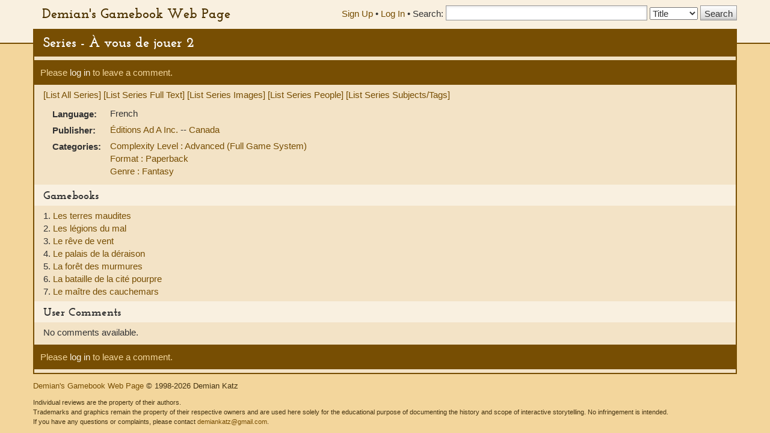

--- FILE ---
content_type: text/html; charset=UTF-8
request_url: https://www.gamebooks.org/Series/2427/Show
body_size: 5414
content:
<!DOCTYPE html><html lang="en">
  <head>
    <meta charset="utf-8">
    <meta http-equiv="X-UA-Compatible" content="IE=edge">
    <meta name="viewport" content="width=device-width, initial-scale=1, shrink-to-fit=no">
    <title>Series - À vous de jouer 2 - Demian&#039;s Gamebook Web Page</title><link href="&#x2F;css&#x2F;fonts.css" media="screen" rel="stylesheet" type="text&#x2F;css">
<link href="&#x2F;css&#x2F;vendor&#x2F;autocomplete.css" media="screen" rel="stylesheet" type="text&#x2F;css">
<link href="&#x2F;css&#x2F;vendor&#x2F;bootstrap.min.css" media="screen" rel="stylesheet" type="text&#x2F;css">
<link href="&#x2F;css&#x2F;geeby-deeby.css" media="screen" rel="stylesheet" type="text&#x2F;css"><script  src="&#x2F;js&#x2F;vendor&#x2F;jquery.js&#x3F;_&#x3D;1739195716"></script>
<script  src="&#x2F;js&#x2F;vendor&#x2F;bootstrap.min.js&#x3F;_&#x3D;1703700236"></script>
<script  src="&#x2F;js&#x2F;vendor&#x2F;jquery.stickytabs.js&#x3F;_&#x3D;1597932893"></script>
<script >
    //<!--
    basePath = '';
    //-->
</script>  </head>
  <body>
    <header>
      <div class="container">
        <a class="siteTitle" href="/">Demian&#039;s Gamebook Web Page</a>
<div class="headerRight">
  <div class="account-links">
          <a href="/Signup">Sign Up</a> &bull;
      <a href="/login">Log In</a><span class="last"> &bull;</span>
      </div>
  <div class="searchbox">
  <form action=/Search method="get">
    <label for="SearchQuery" class="normal">Search:</label>
    <input type="text" id="SearchQuery" name="SearchQuery" value="" size="35" maxlength="50" />
    <label class="sr-only" for="SearchType">Search Type:</label>
    <select name="SearchType" id="SearchType">
              <option value="Title">Title</option>
              <option value="Person">Person</option>
              <option value="Keyword">Keyword</option>
              <option value="ISBN">ISBN</option>
          </select>
    <input type="submit" value="Search" />
  </form>
</div></div>      </div>
    </header>
    <div class="container main">
            <h1>Series - À vous de jouer 2</h1>
      <div class="content">
        
<div class="controls top">
        <p>Please <a href="/login">log in</a> to leave a comment.</p>
    </div>

<p>
  <a href="/Series">[List All Series]</a>
  <a href="/Series/2427/FullText">[List Series Full Text]</a>
  <a href="/Series/2427/Images">[List Series Images]</a>
  <a href="/Series/2427/People">[List Series People]</a>
  <a href="/Series/2427/Tags">[List Series Subjects/Tags]</a>
</p>

<table class="series">
  <tr><th scope="row">Language:</th><td>French</td></tr>

    
        <tr>
      <th scope="row">Publisher:</th>
      <td>
                  <a href="/Publisher/921">
            Éditions Ad A Inc.          </a>
                                          --
            <a href="/Country/11">
              Canada            </a>
                              <br />
              </td>
    </tr>
  
        <tr>
      <th scope="row">Categories:</th>
      <td>
                  <a href="/Category/15">
            Complexity Level : Advanced (Full Game System)          </a><br />
                  <a href="/Category/49">
            Format : Paperback          </a><br />
                  <a href="/Category/26">
            Genre : Fantasy          </a><br />
              </td>
    </tr>
  
  
  
  
  </table>


                      <h2>Gamebooks</h2>
        1.     <a href="/Item/13485">
      Les terres maudites    </a>
        <br />
          2.     <a href="/Item/13486">
      Les légions du mal    </a>
        <br />
          3.     <a href="/Item/13487">
      Le rêve de vent    </a>
        <br />
          4.     <a href="/Item/13488">
      Le palais de la déraison    </a>
        <br />
          5.     <a href="/Item/13489">
      La forêt des murmures    </a>
        <br />
          6.     <a href="/Item/13490">
      La bataille de la cité pourpre    </a>
        <br />
          7.     <a href="/Item/13491">
      Le maître des cauchemars    </a>
        <br />
  



<h2>User Comments</h2>

  <p>No comments available.</p>

<div class="controls bottom">      <p>Please <a href="/login">log in</a> to leave a comment.</p>
    </div>
        <!-- Modal -->
<div class="modal" id="modal" tabindex="-1" role="dialog" aria-labelledby="modal" aria-hidden="true">
  <div class="modal-dialog">
    <div class="modal-content">
      <div class="modal-header">
        <button type="button" class="modal-close" data-dismiss="modal" aria-label="Close modal">&times;</button>
        <h2 class="modal-title">Modal title</h2>
      </div>
      <div class="modal-body">
        Loading...
      </div>
    </div><!-- /.modal-content -->
  </div><!-- /.modal-dialog -->
</div><!-- /.modal -->      </div>
      <footer>
        <p>
  <a href="">Demian&#039;s Gamebook Web Page</a>
  &copy; 1998-2026 Demian Katz
</p>
<p class="fineprint">
  Individual reviews are the property of their authors.<br />
  Trademarks and graphics remain the property of their respective owners and
  are used here solely for the educational purpose of documenting the history
  and scope of interactive storytelling. No infringement is intended.<br />
  If you have any questions or complaints, please contact <a href="mailto:demiankatz@gmail.com">demiankatz@gmail.com</a>.
</p>
      </footer>
    </div>
  </body>
</html>
